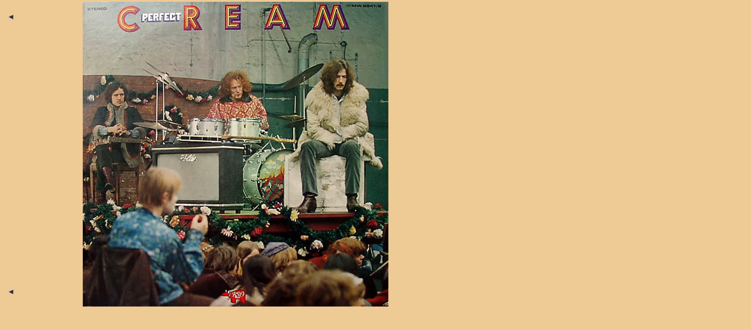

--- FILE ---
content_type: text/html
request_url: http://www.ginger-baker.eu/pages/GB_LP_Perfect_JAP9841.htm
body_size: 455
content:
<html>

<head>
<title>GINGER BAKER with CREAM - Perfect MW9841 (2LP Japan)</title>
</head>

<body topmargin="3" bgcolor="#EECA95">
<div align="center"><center>

<table border="0" width="99%" cellspacing="0" cellpadding="0">
  <tr>
    <td width="10%" valign="top"><br>
    <a href="javascript:history.back();"><img src="../parts/_pf_back1.gif" align="center"
    border="0" alt=" back / zur�ck " width="8" height="15"></a></td>
</center>
    <td width="90%" rowspan="2"><p align="left"><a href="javascript:history.back();"><img
    src="../Images/LPs/Cream_Perfect74_JP_big.jpg" width="521" height="520" border="0"
    alt=" go back ! "></a></td>
  </tr>
<center>

  <tr>
    <td width="10%" valign="bottom"><a href="javascript:history.back();"><img
    src="../parts/_pf_back2.gif" align="center" border="0" alt=" back / zur�ck " width="8"
    height="15"></a><br>
    <br>
    </td>
  </tr>
</table>
</center></div>
</body>
</html>
